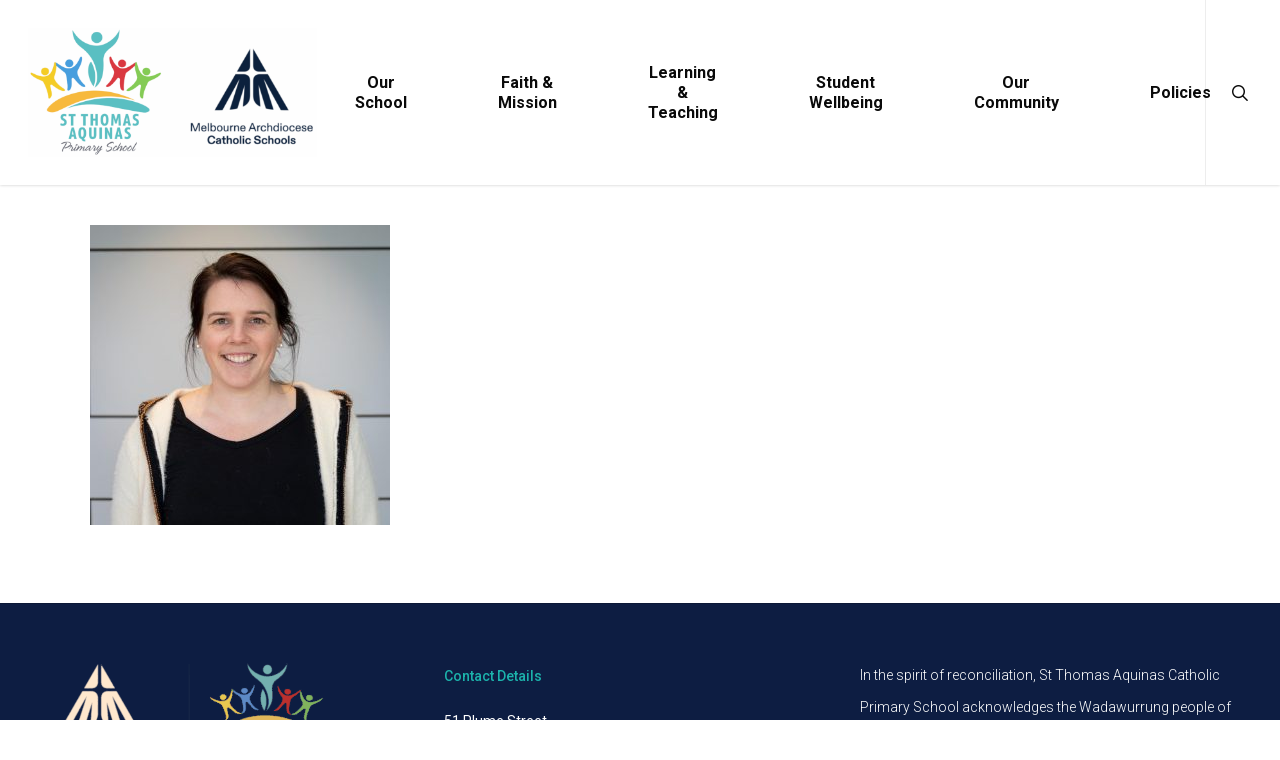

--- FILE ---
content_type: text/html; charset=UTF-8
request_url: https://stanorlane.catholic.edu.au/about-us/our-staff/sta-11/
body_size: 13898
content:
<!doctype html>
<html lang="en-AU" class="no-js">
<head>
	<meta charset="UTF-8">
	<meta name="viewport" content="width=device-width, initial-scale=1, maximum-scale=1, user-scalable=0" /><meta name='robots' content='index, follow, max-image-preview:large, max-snippet:-1, max-video-preview:-1' />
	<style>img:is([sizes="auto" i], [sizes^="auto," i]) { contain-intrinsic-size: 3000px 1500px }</style>
	
	<!-- This site is optimized with the Yoast SEO plugin v25.8 - https://yoast.com/wordpress/plugins/seo/ -->
	<title>STA-11 - St Thomas Aquinas</title>
	<link rel="canonical" href="https://stanorlane.catholic.edu.au/about-us/our-staff/sta-11/" />
	<meta property="og:locale" content="en_US" />
	<meta property="og:type" content="article" />
	<meta property="og:title" content="STA-11 - St Thomas Aquinas" />
	<meta property="og:url" content="https://stanorlane.catholic.edu.au/about-us/our-staff/sta-11/" />
	<meta property="og:site_name" content="St Thomas Aquinas" />
	<meta property="og:image" content="https://stanorlane.catholic.edu.au/about-us/our-staff/sta-11" />
	<meta property="og:image:width" content="1800" />
	<meta property="og:image:height" content="1800" />
	<meta property="og:image:type" content="image/jpeg" />
	<meta name="twitter:card" content="summary_large_image" />
	<script type="application/ld+json" class="yoast-schema-graph">{"@context":"https://schema.org","@graph":[{"@type":"WebPage","@id":"https://stanorlane.catholic.edu.au/about-us/our-staff/sta-11/","url":"https://stanorlane.catholic.edu.au/about-us/our-staff/sta-11/","name":"STA-11 - St Thomas Aquinas","isPartOf":{"@id":"https://stanorlane.catholic.edu.au/#website"},"primaryImageOfPage":{"@id":"https://stanorlane.catholic.edu.au/about-us/our-staff/sta-11/#primaryimage"},"image":{"@id":"https://stanorlane.catholic.edu.au/about-us/our-staff/sta-11/#primaryimage"},"thumbnailUrl":"https://stanorlane.catholic.edu.au/wp-content/uploads/2019/08/STA-11.jpg","datePublished":"2019-08-06T02:56:24+00:00","breadcrumb":{"@id":"https://stanorlane.catholic.edu.au/about-us/our-staff/sta-11/#breadcrumb"},"inLanguage":"en-AU","potentialAction":[{"@type":"ReadAction","target":["https://stanorlane.catholic.edu.au/about-us/our-staff/sta-11/"]}]},{"@type":"ImageObject","inLanguage":"en-AU","@id":"https://stanorlane.catholic.edu.au/about-us/our-staff/sta-11/#primaryimage","url":"https://stanorlane.catholic.edu.au/wp-content/uploads/2019/08/STA-11.jpg","contentUrl":"https://stanorlane.catholic.edu.au/wp-content/uploads/2019/08/STA-11.jpg","width":1800,"height":1800},{"@type":"BreadcrumbList","@id":"https://stanorlane.catholic.edu.au/about-us/our-staff/sta-11/#breadcrumb","itemListElement":[{"@type":"ListItem","position":1,"name":"Home","item":"https://stanorlane.catholic.edu.au/"},{"@type":"ListItem","position":2,"name":"About Us","item":"https://stanorlane.catholic.edu.au/about-us/"},{"@type":"ListItem","position":3,"name":"Our staff","item":"https://stanorlane.catholic.edu.au/about-us/our-staff/"},{"@type":"ListItem","position":4,"name":"STA-11"}]},{"@type":"WebSite","@id":"https://stanorlane.catholic.edu.au/#website","url":"https://stanorlane.catholic.edu.au/","name":"St Thomas Aquinas","description":"Primary School","potentialAction":[{"@type":"SearchAction","target":{"@type":"EntryPoint","urlTemplate":"https://stanorlane.catholic.edu.au/?s={search_term_string}"},"query-input":{"@type":"PropertyValueSpecification","valueRequired":true,"valueName":"search_term_string"}}],"inLanguage":"en-AU"}]}</script>
	<!-- / Yoast SEO plugin. -->


<link rel='dns-prefetch' href='//fonts.googleapis.com' />
<link rel="alternate" type="application/rss+xml" title="St Thomas Aquinas &raquo; Feed" href="https://stanorlane.catholic.edu.au/feed/" />
		<!-- This site uses the Google Analytics by ExactMetrics plugin v8.7.4 - Using Analytics tracking - https://www.exactmetrics.com/ -->
		<!-- Note: ExactMetrics is not currently configured on this site. The site owner needs to authenticate with Google Analytics in the ExactMetrics settings panel. -->
					<!-- No tracking code set -->
				<!-- / Google Analytics by ExactMetrics -->
		<script type="text/javascript">
/* <![CDATA[ */
window._wpemojiSettings = {"baseUrl":"https:\/\/s.w.org\/images\/core\/emoji\/16.0.1\/72x72\/","ext":".png","svgUrl":"https:\/\/s.w.org\/images\/core\/emoji\/16.0.1\/svg\/","svgExt":".svg","source":{"concatemoji":"https:\/\/stanorlane.catholic.edu.au\/wp-includes\/js\/wp-emoji-release.min.js?ver=6.8.3"}};
/*! This file is auto-generated */
!function(s,n){var o,i,e;function c(e){try{var t={supportTests:e,timestamp:(new Date).valueOf()};sessionStorage.setItem(o,JSON.stringify(t))}catch(e){}}function p(e,t,n){e.clearRect(0,0,e.canvas.width,e.canvas.height),e.fillText(t,0,0);var t=new Uint32Array(e.getImageData(0,0,e.canvas.width,e.canvas.height).data),a=(e.clearRect(0,0,e.canvas.width,e.canvas.height),e.fillText(n,0,0),new Uint32Array(e.getImageData(0,0,e.canvas.width,e.canvas.height).data));return t.every(function(e,t){return e===a[t]})}function u(e,t){e.clearRect(0,0,e.canvas.width,e.canvas.height),e.fillText(t,0,0);for(var n=e.getImageData(16,16,1,1),a=0;a<n.data.length;a++)if(0!==n.data[a])return!1;return!0}function f(e,t,n,a){switch(t){case"flag":return n(e,"\ud83c\udff3\ufe0f\u200d\u26a7\ufe0f","\ud83c\udff3\ufe0f\u200b\u26a7\ufe0f")?!1:!n(e,"\ud83c\udde8\ud83c\uddf6","\ud83c\udde8\u200b\ud83c\uddf6")&&!n(e,"\ud83c\udff4\udb40\udc67\udb40\udc62\udb40\udc65\udb40\udc6e\udb40\udc67\udb40\udc7f","\ud83c\udff4\u200b\udb40\udc67\u200b\udb40\udc62\u200b\udb40\udc65\u200b\udb40\udc6e\u200b\udb40\udc67\u200b\udb40\udc7f");case"emoji":return!a(e,"\ud83e\udedf")}return!1}function g(e,t,n,a){var r="undefined"!=typeof WorkerGlobalScope&&self instanceof WorkerGlobalScope?new OffscreenCanvas(300,150):s.createElement("canvas"),o=r.getContext("2d",{willReadFrequently:!0}),i=(o.textBaseline="top",o.font="600 32px Arial",{});return e.forEach(function(e){i[e]=t(o,e,n,a)}),i}function t(e){var t=s.createElement("script");t.src=e,t.defer=!0,s.head.appendChild(t)}"undefined"!=typeof Promise&&(o="wpEmojiSettingsSupports",i=["flag","emoji"],n.supports={everything:!0,everythingExceptFlag:!0},e=new Promise(function(e){s.addEventListener("DOMContentLoaded",e,{once:!0})}),new Promise(function(t){var n=function(){try{var e=JSON.parse(sessionStorage.getItem(o));if("object"==typeof e&&"number"==typeof e.timestamp&&(new Date).valueOf()<e.timestamp+604800&&"object"==typeof e.supportTests)return e.supportTests}catch(e){}return null}();if(!n){if("undefined"!=typeof Worker&&"undefined"!=typeof OffscreenCanvas&&"undefined"!=typeof URL&&URL.createObjectURL&&"undefined"!=typeof Blob)try{var e="postMessage("+g.toString()+"("+[JSON.stringify(i),f.toString(),p.toString(),u.toString()].join(",")+"));",a=new Blob([e],{type:"text/javascript"}),r=new Worker(URL.createObjectURL(a),{name:"wpTestEmojiSupports"});return void(r.onmessage=function(e){c(n=e.data),r.terminate(),t(n)})}catch(e){}c(n=g(i,f,p,u))}t(n)}).then(function(e){for(var t in e)n.supports[t]=e[t],n.supports.everything=n.supports.everything&&n.supports[t],"flag"!==t&&(n.supports.everythingExceptFlag=n.supports.everythingExceptFlag&&n.supports[t]);n.supports.everythingExceptFlag=n.supports.everythingExceptFlag&&!n.supports.flag,n.DOMReady=!1,n.readyCallback=function(){n.DOMReady=!0}}).then(function(){return e}).then(function(){var e;n.supports.everything||(n.readyCallback(),(e=n.source||{}).concatemoji?t(e.concatemoji):e.wpemoji&&e.twemoji&&(t(e.twemoji),t(e.wpemoji)))}))}((window,document),window._wpemojiSettings);
/* ]]> */
</script>
<style id='wp-emoji-styles-inline-css' type='text/css'>

	img.wp-smiley, img.emoji {
		display: inline !important;
		border: none !important;
		box-shadow: none !important;
		height: 1em !important;
		width: 1em !important;
		margin: 0 0.07em !important;
		vertical-align: -0.1em !important;
		background: none !important;
		padding: 0 !important;
	}
</style>
<link rel='stylesheet' id='wp-block-library-css' href='https://stanorlane.catholic.edu.au/wp-includes/css/dist/block-library/style.min.css?ver=6.8.3' type='text/css' media='all' />
<style id='global-styles-inline-css' type='text/css'>
:root{--wp--preset--aspect-ratio--square: 1;--wp--preset--aspect-ratio--4-3: 4/3;--wp--preset--aspect-ratio--3-4: 3/4;--wp--preset--aspect-ratio--3-2: 3/2;--wp--preset--aspect-ratio--2-3: 2/3;--wp--preset--aspect-ratio--16-9: 16/9;--wp--preset--aspect-ratio--9-16: 9/16;--wp--preset--color--black: #000000;--wp--preset--color--cyan-bluish-gray: #abb8c3;--wp--preset--color--white: #ffffff;--wp--preset--color--pale-pink: #f78da7;--wp--preset--color--vivid-red: #cf2e2e;--wp--preset--color--luminous-vivid-orange: #ff6900;--wp--preset--color--luminous-vivid-amber: #fcb900;--wp--preset--color--light-green-cyan: #7bdcb5;--wp--preset--color--vivid-green-cyan: #00d084;--wp--preset--color--pale-cyan-blue: #8ed1fc;--wp--preset--color--vivid-cyan-blue: #0693e3;--wp--preset--color--vivid-purple: #9b51e0;--wp--preset--gradient--vivid-cyan-blue-to-vivid-purple: linear-gradient(135deg,rgba(6,147,227,1) 0%,rgb(155,81,224) 100%);--wp--preset--gradient--light-green-cyan-to-vivid-green-cyan: linear-gradient(135deg,rgb(122,220,180) 0%,rgb(0,208,130) 100%);--wp--preset--gradient--luminous-vivid-amber-to-luminous-vivid-orange: linear-gradient(135deg,rgba(252,185,0,1) 0%,rgba(255,105,0,1) 100%);--wp--preset--gradient--luminous-vivid-orange-to-vivid-red: linear-gradient(135deg,rgba(255,105,0,1) 0%,rgb(207,46,46) 100%);--wp--preset--gradient--very-light-gray-to-cyan-bluish-gray: linear-gradient(135deg,rgb(238,238,238) 0%,rgb(169,184,195) 100%);--wp--preset--gradient--cool-to-warm-spectrum: linear-gradient(135deg,rgb(74,234,220) 0%,rgb(151,120,209) 20%,rgb(207,42,186) 40%,rgb(238,44,130) 60%,rgb(251,105,98) 80%,rgb(254,248,76) 100%);--wp--preset--gradient--blush-light-purple: linear-gradient(135deg,rgb(255,206,236) 0%,rgb(152,150,240) 100%);--wp--preset--gradient--blush-bordeaux: linear-gradient(135deg,rgb(254,205,165) 0%,rgb(254,45,45) 50%,rgb(107,0,62) 100%);--wp--preset--gradient--luminous-dusk: linear-gradient(135deg,rgb(255,203,112) 0%,rgb(199,81,192) 50%,rgb(65,88,208) 100%);--wp--preset--gradient--pale-ocean: linear-gradient(135deg,rgb(255,245,203) 0%,rgb(182,227,212) 50%,rgb(51,167,181) 100%);--wp--preset--gradient--electric-grass: linear-gradient(135deg,rgb(202,248,128) 0%,rgb(113,206,126) 100%);--wp--preset--gradient--midnight: linear-gradient(135deg,rgb(2,3,129) 0%,rgb(40,116,252) 100%);--wp--preset--font-size--small: 13px;--wp--preset--font-size--medium: 20px;--wp--preset--font-size--large: 36px;--wp--preset--font-size--x-large: 42px;--wp--preset--spacing--20: 0.44rem;--wp--preset--spacing--30: 0.67rem;--wp--preset--spacing--40: 1rem;--wp--preset--spacing--50: 1.5rem;--wp--preset--spacing--60: 2.25rem;--wp--preset--spacing--70: 3.38rem;--wp--preset--spacing--80: 5.06rem;--wp--preset--shadow--natural: 6px 6px 9px rgba(0, 0, 0, 0.2);--wp--preset--shadow--deep: 12px 12px 50px rgba(0, 0, 0, 0.4);--wp--preset--shadow--sharp: 6px 6px 0px rgba(0, 0, 0, 0.2);--wp--preset--shadow--outlined: 6px 6px 0px -3px rgba(255, 255, 255, 1), 6px 6px rgba(0, 0, 0, 1);--wp--preset--shadow--crisp: 6px 6px 0px rgba(0, 0, 0, 1);}:root { --wp--style--global--content-size: 1300px;--wp--style--global--wide-size: 1300px; }:where(body) { margin: 0; }.wp-site-blocks > .alignleft { float: left; margin-right: 2em; }.wp-site-blocks > .alignright { float: right; margin-left: 2em; }.wp-site-blocks > .aligncenter { justify-content: center; margin-left: auto; margin-right: auto; }:where(.is-layout-flex){gap: 0.5em;}:where(.is-layout-grid){gap: 0.5em;}.is-layout-flow > .alignleft{float: left;margin-inline-start: 0;margin-inline-end: 2em;}.is-layout-flow > .alignright{float: right;margin-inline-start: 2em;margin-inline-end: 0;}.is-layout-flow > .aligncenter{margin-left: auto !important;margin-right: auto !important;}.is-layout-constrained > .alignleft{float: left;margin-inline-start: 0;margin-inline-end: 2em;}.is-layout-constrained > .alignright{float: right;margin-inline-start: 2em;margin-inline-end: 0;}.is-layout-constrained > .aligncenter{margin-left: auto !important;margin-right: auto !important;}.is-layout-constrained > :where(:not(.alignleft):not(.alignright):not(.alignfull)){max-width: var(--wp--style--global--content-size);margin-left: auto !important;margin-right: auto !important;}.is-layout-constrained > .alignwide{max-width: var(--wp--style--global--wide-size);}body .is-layout-flex{display: flex;}.is-layout-flex{flex-wrap: wrap;align-items: center;}.is-layout-flex > :is(*, div){margin: 0;}body .is-layout-grid{display: grid;}.is-layout-grid > :is(*, div){margin: 0;}body{padding-top: 0px;padding-right: 0px;padding-bottom: 0px;padding-left: 0px;}:root :where(.wp-element-button, .wp-block-button__link){background-color: #32373c;border-width: 0;color: #fff;font-family: inherit;font-size: inherit;line-height: inherit;padding: calc(0.667em + 2px) calc(1.333em + 2px);text-decoration: none;}.has-black-color{color: var(--wp--preset--color--black) !important;}.has-cyan-bluish-gray-color{color: var(--wp--preset--color--cyan-bluish-gray) !important;}.has-white-color{color: var(--wp--preset--color--white) !important;}.has-pale-pink-color{color: var(--wp--preset--color--pale-pink) !important;}.has-vivid-red-color{color: var(--wp--preset--color--vivid-red) !important;}.has-luminous-vivid-orange-color{color: var(--wp--preset--color--luminous-vivid-orange) !important;}.has-luminous-vivid-amber-color{color: var(--wp--preset--color--luminous-vivid-amber) !important;}.has-light-green-cyan-color{color: var(--wp--preset--color--light-green-cyan) !important;}.has-vivid-green-cyan-color{color: var(--wp--preset--color--vivid-green-cyan) !important;}.has-pale-cyan-blue-color{color: var(--wp--preset--color--pale-cyan-blue) !important;}.has-vivid-cyan-blue-color{color: var(--wp--preset--color--vivid-cyan-blue) !important;}.has-vivid-purple-color{color: var(--wp--preset--color--vivid-purple) !important;}.has-black-background-color{background-color: var(--wp--preset--color--black) !important;}.has-cyan-bluish-gray-background-color{background-color: var(--wp--preset--color--cyan-bluish-gray) !important;}.has-white-background-color{background-color: var(--wp--preset--color--white) !important;}.has-pale-pink-background-color{background-color: var(--wp--preset--color--pale-pink) !important;}.has-vivid-red-background-color{background-color: var(--wp--preset--color--vivid-red) !important;}.has-luminous-vivid-orange-background-color{background-color: var(--wp--preset--color--luminous-vivid-orange) !important;}.has-luminous-vivid-amber-background-color{background-color: var(--wp--preset--color--luminous-vivid-amber) !important;}.has-light-green-cyan-background-color{background-color: var(--wp--preset--color--light-green-cyan) !important;}.has-vivid-green-cyan-background-color{background-color: var(--wp--preset--color--vivid-green-cyan) !important;}.has-pale-cyan-blue-background-color{background-color: var(--wp--preset--color--pale-cyan-blue) !important;}.has-vivid-cyan-blue-background-color{background-color: var(--wp--preset--color--vivid-cyan-blue) !important;}.has-vivid-purple-background-color{background-color: var(--wp--preset--color--vivid-purple) !important;}.has-black-border-color{border-color: var(--wp--preset--color--black) !important;}.has-cyan-bluish-gray-border-color{border-color: var(--wp--preset--color--cyan-bluish-gray) !important;}.has-white-border-color{border-color: var(--wp--preset--color--white) !important;}.has-pale-pink-border-color{border-color: var(--wp--preset--color--pale-pink) !important;}.has-vivid-red-border-color{border-color: var(--wp--preset--color--vivid-red) !important;}.has-luminous-vivid-orange-border-color{border-color: var(--wp--preset--color--luminous-vivid-orange) !important;}.has-luminous-vivid-amber-border-color{border-color: var(--wp--preset--color--luminous-vivid-amber) !important;}.has-light-green-cyan-border-color{border-color: var(--wp--preset--color--light-green-cyan) !important;}.has-vivid-green-cyan-border-color{border-color: var(--wp--preset--color--vivid-green-cyan) !important;}.has-pale-cyan-blue-border-color{border-color: var(--wp--preset--color--pale-cyan-blue) !important;}.has-vivid-cyan-blue-border-color{border-color: var(--wp--preset--color--vivid-cyan-blue) !important;}.has-vivid-purple-border-color{border-color: var(--wp--preset--color--vivid-purple) !important;}.has-vivid-cyan-blue-to-vivid-purple-gradient-background{background: var(--wp--preset--gradient--vivid-cyan-blue-to-vivid-purple) !important;}.has-light-green-cyan-to-vivid-green-cyan-gradient-background{background: var(--wp--preset--gradient--light-green-cyan-to-vivid-green-cyan) !important;}.has-luminous-vivid-amber-to-luminous-vivid-orange-gradient-background{background: var(--wp--preset--gradient--luminous-vivid-amber-to-luminous-vivid-orange) !important;}.has-luminous-vivid-orange-to-vivid-red-gradient-background{background: var(--wp--preset--gradient--luminous-vivid-orange-to-vivid-red) !important;}.has-very-light-gray-to-cyan-bluish-gray-gradient-background{background: var(--wp--preset--gradient--very-light-gray-to-cyan-bluish-gray) !important;}.has-cool-to-warm-spectrum-gradient-background{background: var(--wp--preset--gradient--cool-to-warm-spectrum) !important;}.has-blush-light-purple-gradient-background{background: var(--wp--preset--gradient--blush-light-purple) !important;}.has-blush-bordeaux-gradient-background{background: var(--wp--preset--gradient--blush-bordeaux) !important;}.has-luminous-dusk-gradient-background{background: var(--wp--preset--gradient--luminous-dusk) !important;}.has-pale-ocean-gradient-background{background: var(--wp--preset--gradient--pale-ocean) !important;}.has-electric-grass-gradient-background{background: var(--wp--preset--gradient--electric-grass) !important;}.has-midnight-gradient-background{background: var(--wp--preset--gradient--midnight) !important;}.has-small-font-size{font-size: var(--wp--preset--font-size--small) !important;}.has-medium-font-size{font-size: var(--wp--preset--font-size--medium) !important;}.has-large-font-size{font-size: var(--wp--preset--font-size--large) !important;}.has-x-large-font-size{font-size: var(--wp--preset--font-size--x-large) !important;}
:where(.wp-block-post-template.is-layout-flex){gap: 1.25em;}:where(.wp-block-post-template.is-layout-grid){gap: 1.25em;}
:where(.wp-block-columns.is-layout-flex){gap: 2em;}:where(.wp-block-columns.is-layout-grid){gap: 2em;}
:root :where(.wp-block-pullquote){font-size: 1.5em;line-height: 1.6;}
</style>
<link rel='stylesheet' id='menu-image-css' href='https://stanorlane.catholic.edu.au/wp-content/plugins/menu-image/includes/css/menu-image.css?ver=3.13' type='text/css' media='all' />
<link rel='stylesheet' id='dashicons-css' href='https://stanorlane.catholic.edu.au/wp-includes/css/dashicons.min.css?ver=6.8.3' type='text/css' media='all' />
<link rel='stylesheet' id='font-awesome-css' href='https://stanorlane.catholic.edu.au/wp-content/themes/salient/css/font-awesome-legacy.min.css?ver=4.7.1' type='text/css' media='all' />
<link rel='stylesheet' id='salient-grid-system-css' href='https://stanorlane.catholic.edu.au/wp-content/themes/salient/css/build/grid-system.css?ver=17.1.0' type='text/css' media='all' />
<link rel='stylesheet' id='main-styles-css' href='https://stanorlane.catholic.edu.au/wp-content/themes/salient/css/build/style.css?ver=17.1.0' type='text/css' media='all' />
<style id='main-styles-inline-css' type='text/css'>
html:not(.page-trans-loaded) { background-color: #ffffff; }
</style>
<link rel='stylesheet' id='nectar-header-layout-centered-menu-css' href='https://stanorlane.catholic.edu.au/wp-content/themes/salient/css/build/header/header-layout-centered-menu.css?ver=17.1.0' type='text/css' media='all' />
<link rel='stylesheet' id='nectar-wpforms-css' href='https://stanorlane.catholic.edu.au/wp-content/themes/salient/css/build/third-party/wpforms.css?ver=17.1.0' type='text/css' media='all' />
<link rel='stylesheet' id='nectar_default_font_open_sans-css' href='https://fonts.googleapis.com/css?family=Open+Sans%3A300%2C400%2C600%2C700&#038;subset=latin%2Clatin-ext' type='text/css' media='all' />
<link rel='stylesheet' id='responsive-css' href='https://stanorlane.catholic.edu.au/wp-content/themes/salient/css/build/responsive.css?ver=17.1.0' type='text/css' media='all' />
<link rel='stylesheet' id='select2-css' href='https://stanorlane.catholic.edu.au/wp-content/themes/salient/css/build/plugins/select2.css?ver=4.0.1' type='text/css' media='all' />
<link rel='stylesheet' id='skin-ascend-css' href='https://stanorlane.catholic.edu.au/wp-content/themes/salient/css/build/ascend.css?ver=17.1.0' type='text/css' media='all' />
<link rel='stylesheet' id='salient-wp-menu-dynamic-css' href='https://stanorlane.catholic.edu.au/wp-content/uploads/salient/menu-dynamic.css?ver=34447' type='text/css' media='all' />
<link rel='stylesheet' id='dynamic-css-css' href='https://stanorlane.catholic.edu.au/wp-content/themes/salient/css/salient-dynamic-styles.css?ver=7849' type='text/css' media='all' />
<style id='dynamic-css-inline-css' type='text/css'>
@media only screen and (min-width:1000px){body #ajax-content-wrap.no-scroll{min-height:calc(100vh - 185px);height:calc(100vh - 185px)!important;}}@media only screen and (min-width:1000px){#page-header-wrap.fullscreen-header,#page-header-wrap.fullscreen-header #page-header-bg,html:not(.nectar-box-roll-loaded) .nectar-box-roll > #page-header-bg.fullscreen-header,.nectar_fullscreen_zoom_recent_projects,#nectar_fullscreen_rows:not(.afterLoaded) > div{height:calc(100vh - 184px);}.wpb_row.vc_row-o-full-height.top-level,.wpb_row.vc_row-o-full-height.top-level > .col.span_12{min-height:calc(100vh - 184px);}html:not(.nectar-box-roll-loaded) .nectar-box-roll > #page-header-bg.fullscreen-header{top:185px;}.nectar-slider-wrap[data-fullscreen="true"]:not(.loaded),.nectar-slider-wrap[data-fullscreen="true"]:not(.loaded) .swiper-container{height:calc(100vh - 183px)!important;}.admin-bar .nectar-slider-wrap[data-fullscreen="true"]:not(.loaded),.admin-bar .nectar-slider-wrap[data-fullscreen="true"]:not(.loaded) .swiper-container{height:calc(100vh - 183px - 32px)!important;}}.admin-bar[class*="page-template-template-no-header"] .wpb_row.vc_row-o-full-height.top-level,.admin-bar[class*="page-template-template-no-header"] .wpb_row.vc_row-o-full-height.top-level > .col.span_12{min-height:calc(100vh - 32px);}body[class*="page-template-template-no-header"] .wpb_row.vc_row-o-full-height.top-level,body[class*="page-template-template-no-header"] .wpb_row.vc_row-o-full-height.top-level > .col.span_12{min-height:100vh;}@media only screen and (max-width:999px){.using-mobile-browser #nectar_fullscreen_rows:not(.afterLoaded):not([data-mobile-disable="on"]) > div{height:calc(100vh - 205px);}.using-mobile-browser .wpb_row.vc_row-o-full-height.top-level,.using-mobile-browser .wpb_row.vc_row-o-full-height.top-level > .col.span_12,[data-permanent-transparent="1"].using-mobile-browser .wpb_row.vc_row-o-full-height.top-level,[data-permanent-transparent="1"].using-mobile-browser .wpb_row.vc_row-o-full-height.top-level > .col.span_12{min-height:calc(100vh - 205px);}html:not(.nectar-box-roll-loaded) .nectar-box-roll > #page-header-bg.fullscreen-header,.nectar_fullscreen_zoom_recent_projects,.nectar-slider-wrap[data-fullscreen="true"]:not(.loaded),.nectar-slider-wrap[data-fullscreen="true"]:not(.loaded) .swiper-container,#nectar_fullscreen_rows:not(.afterLoaded):not([data-mobile-disable="on"]) > div{height:calc(100vh - 152px);}.wpb_row.vc_row-o-full-height.top-level,.wpb_row.vc_row-o-full-height.top-level > .col.span_12{min-height:calc(100vh - 152px);}body[data-transparent-header="false"] #ajax-content-wrap.no-scroll{min-height:calc(100vh - 152px);height:calc(100vh - 152px);}}.screen-reader-text,.nectar-skip-to-content:not(:focus){border:0;clip:rect(1px,1px,1px,1px);clip-path:inset(50%);height:1px;margin:-1px;overflow:hidden;padding:0;position:absolute!important;width:1px;word-wrap:normal!important;}.row .col img:not([srcset]){width:auto;}.row .col img.img-with-animation.nectar-lazy:not([srcset]){width:100%;}
#footer-outer #copyright {
    border-top: 1px solid rgba(0,0,0,0.18)!important;
}

span.meta-category {
    display: none;
}

#footer-outer #footer-widgets {
    border-top: 1px solid rgba(0,0,0,0.18)!important;
}
</style>
<link rel='stylesheet' id='redux-google-fonts-salient_redux-css' href='https://fonts.googleapis.com/css?family=Roboto%3A700%2C400%2C100%2C300%2C400italic%2C500&#038;ver=6.8.3' type='text/css' media='all' />
<script type="text/javascript" src="https://stanorlane.catholic.edu.au/wp-includes/js/jquery/jquery.min.js?ver=3.7.1" id="jquery-core-js"></script>
<script type="text/javascript" src="https://stanorlane.catholic.edu.au/wp-includes/js/jquery/jquery-migrate.min.js?ver=3.4.1" id="jquery-migrate-js"></script>
<script></script><link rel="https://api.w.org/" href="https://stanorlane.catholic.edu.au/wp-json/" /><link rel="alternate" title="JSON" type="application/json" href="https://stanorlane.catholic.edu.au/wp-json/wp/v2/media/561" /><link rel="EditURI" type="application/rsd+xml" title="RSD" href="https://stanorlane.catholic.edu.au/xmlrpc.php?rsd" />
<meta name="generator" content="WordPress 6.8.3" />
<link rel='shortlink' href='https://stanorlane.catholic.edu.au/?p=561' />
<link rel="alternate" title="oEmbed (JSON)" type="application/json+oembed" href="https://stanorlane.catholic.edu.au/wp-json/oembed/1.0/embed?url=https%3A%2F%2Fstanorlane.catholic.edu.au%2Fabout-us%2Four-staff%2Fsta-11%2F" />
<link rel="alternate" title="oEmbed (XML)" type="text/xml+oembed" href="https://stanorlane.catholic.edu.au/wp-json/oembed/1.0/embed?url=https%3A%2F%2Fstanorlane.catholic.edu.au%2Fabout-us%2Four-staff%2Fsta-11%2F&#038;format=xml" />
<script type="text/javascript"> var root = document.getElementsByTagName( "html" )[0]; root.setAttribute( "class", "js" ); </script><!-- Google tag (gtag.js) -->
<script async src="https://www.googletagmanager.com/gtag/js?id=G-VCGFPQNMQR"></script>
<script>
  window.dataLayer = window.dataLayer || [];
  function gtag(){dataLayer.push(arguments);}
  gtag('js', new Date());

  gtag('config', 'G-VCGFPQNMQR');
</script><meta name="generator" content="Powered by WPBakery Page Builder - drag and drop page builder for WordPress."/>
<link rel="icon" href="https://stanorlane.catholic.edu.au/wp-content/uploads/2025/09/cropped-STA-Logo-with-MACS-32x32.png" sizes="32x32" />
<link rel="icon" href="https://stanorlane.catholic.edu.au/wp-content/uploads/2025/09/cropped-STA-Logo-with-MACS-192x192.png" sizes="192x192" />
<link rel="apple-touch-icon" href="https://stanorlane.catholic.edu.au/wp-content/uploads/2025/09/cropped-STA-Logo-with-MACS-180x180.png" />
<meta name="msapplication-TileImage" content="https://stanorlane.catholic.edu.au/wp-content/uploads/2025/09/cropped-STA-Logo-with-MACS-270x270.png" />
		<style type="text/css" id="wp-custom-css">
			/* Make sure slider is a positioning reference */
.nectar-slider-wrap {
  position: relative;
}

/* Overlay text styling */
.slider-overlay-text {
  position: absolute;
  top: 50%;
  left: 50%;
  transform: translate(-50%, -50%);
  text-align: center;
  color: #ffffff;
  font-size: 3rem;
  font-weight: 700;
  text-shadow: 2px 2px 8px rgba(0,0,0,0.7);
  z-index: 9999; /* keeps text above the slider */
  width: 100%;
}
/* Ensure slider overlay text always on top */
.nectar-slider-wrap .slider-overlay-text {
  position: absolute;
  top: 50%;
  left: 50%;
  transform: translate(-50%, -50%);
  text-align: center;
  z-index: 9999;
  width: 100%;
}
/* Wrapper */
.slider-overlay-text {
  position: absolute;
  top: 50%;
  left: 50%;
  transform: translate(-50%, -50%);
  text-align: center;
  z-index: 9999;
  width: 100%;
}
/* Wrapper */
.slider-overlay-text {
  position: absolute;
  top: 50%;
  left: 50%;
  transform: translate(-50%, -50%);
  text-align: center;
  z-index: 9999;
  width: 100%;
}

/* Heading + Subheading – Roboto thin */
.slider-overlay-text h1,
.slider-overlay-text h2 {
  font-family: 'Roboto', sans-serif !important;
  color: #ffffff !important;
  font-weight: 300 !important;   /* thin weight */
  text-shadow: 2px 2px 6px rgba(0,0,0,0.7) !important;
  margin: 0 0 10px;
}

/* Size adjustments */
.slider-overlay-text h1 {
  font-size: 3.5rem !important; /* main title */
}

.slider-overlay-text h2 {
  font-size: 2rem !important;   /* subtitle */
}

/* Wrapper aligned left */
.slider-overlay-text {
  position: absolute;
  top: 50%;
  left: 5%; /* adjust spacing from the left edge */
  transform: translateY(-50%); /* only vertical centering now */
  text-align: left; 
  z-index: 9999;
  width: auto;
}

/* Heading + Subheading – Roboto thin */
.slider-overlay-text h1,
.slider-overlay-text h2 {
  font-family: 'Roboto', sans-serif !important;
  color: #ffffff !important;
  font-weight: 300 !important;
  text-shadow: 2px 2px 6px rgba(0,0,0,0.7) !important;
  margin: 0 0 10px;
}

.slider-overlay-text h1 {
  font-size: 3.5rem !important;
}

.slider-overlay-text h2 {
  font-size: 2rem !important;
}
/* Wrapper positioned left */
.slider-overlay-text {
  position: absolute;
  top: 50%;
  left: 5%;              /* spacing from the left edge */
  transform: translateY(-50%);
  text-align: left;
  z-index: 9999;
  max-width: 600px;      /* prevents line breaks by giving enough space */
}

/* Title + subtitle styling */
.slider-overlay-text h1,
.slider-overlay-text h2 {
  font-family: 'Roboto', sans-serif !important;
  color: #ffffff !important;
  font-weight: 300 !important;   /* thin */
  text-shadow: 2px 2px 6px rgba(0,0,0,0.7) !important;
  margin: 0 0 10px;
  line-height: 1.2;
}

/* Sizes */
.slider-overlay-text h1 {
  font-size: 3.5rem !important;
  white-space: nowrap; /* keeps "St Thomas Aquinas" on one line */
}

.slider-overlay-text h2 {
  font-size: 2rem !important;
}
.nectar-slider-wrap {
  margin-bottom: 0 !important;
  padding-bottom: 0 !important;
}

.text-block p {
  margin-bottom: 10px !important;
  line-height: 1.6;
}
.nectar-button {
  margin-top: 20px; /* pushes the button down */
}
.enrol-btn {
  min-width: 330px;     /* keep your width */
  padding: 14px 40px;   /* keep your padding */
  font-size: 30px;      /* increase text size */
  font-weight: 900;     /* optional: make it bold */
}

/* Force white text for the last menu item (Enrol button) */
#header-outer #top nav > ul > li:last-child > a,
#header-outer #top nav > ul > li:last-child > a span {
  background-color: #142040 !important; /* navy */
  color: #ffffff !important; /* force white text */
  padding: 15px 40px !important;
  border-radius: 0 !important;
  font-weight: 700 !important;
  text-transform: uppercase;
  font-size: 14px !important;
  display: flex !important;
  align-items: center !important;
  height: 100% !important;
  min-width: 140px !important;
  justify-content: center !important;
}

/* Hover/focus states */
#header-outer #top nav > ul > li:last-child > a:hover,
#header-outer #top nav > ul > li:last-child > a:focus,
#header-outer #top nav > ul > li:last-child > a:hover span {
  background-color: #0f1933 !important; /* darker navy */
  color: #ffffff !important;
}


header#top nav > ul > li:last-child > a:hover {
  background-color: #148278; /* darker teal on hover */
  color: #fff !important;
}

/* Increase spacing between all top menu items */
header#top nav > ul > li {
  margin-left: 15px; /* adjust this value for spacing */
}

header#top nav > ul > li:first-child {
  margin-left: 0; /* keep the first item aligned neatly */
}
/* Make the area to the right of ENROL (search background) teal */
#header-outer #top .sf-menu > li.search-btn {
  background-color: #1BA39C !important; /* teal */
}

#header-outer #top .sf-menu > li.search-btn a {
  color: #fff !important; /* makes search icon white for contrast */
}

/* SALIENT main menu spacing */
#top nav ul.sf-menu > li > a {
  padding-left: 18px !important;
  padding-right: 18px !important;
}
		</style>
		<noscript><style> .wpb_animate_when_almost_visible { opacity: 1; }</style></noscript></head><body data-rsssl=1 class="attachment wp-singular attachment-template-default attachmentid-561 attachment-jpeg wp-theme-salient ascend wpb-js-composer js-comp-ver-7.8.1 vc_responsive" data-footer-reveal="false" data-footer-reveal-shadow="none" data-header-format="centered-menu" data-body-border="off" data-boxed-style="" data-header-breakpoint="1250" data-dropdown-style="minimal" data-cae="easeOutCubic" data-cad="850" data-megamenu-width="contained" data-aie="zoom-out" data-ls="magnific" data-apte="standard" data-hhun="1" data-fancy-form-rcs="1" data-form-style="default" data-form-submit="regular" data-is="minimal" data-button-style="slightly_rounded_shadow" data-user-account-button="false" data-flex-cols="true" data-col-gap="default" data-header-inherit-rc="false" data-header-search="true" data-animated-anchors="true" data-ajax-transitions="true" data-full-width-header="true" data-slide-out-widget-area="true" data-slide-out-widget-area-style="slide-out-from-right-hover" data-user-set-ocm="off" data-loading-animation="none" data-bg-header="false" data-responsive="1" data-ext-responsive="true" data-ext-padding="90" data-header-resize="0" data-header-color="custom" data-transparent-header="false" data-cart="false" data-remove-m-parallax="" data-remove-m-video-bgs="" data-m-animate="0" data-force-header-trans-color="light" data-smooth-scrolling="0" data-permanent-transparent="false" >
	
	<script type="text/javascript">
	 (function(window, document) {

		document.documentElement.classList.remove("no-js");

		if(navigator.userAgent.match(/(Android|iPod|iPhone|iPad|BlackBerry|IEMobile|Opera Mini)/)) {
			document.body.className += " using-mobile-browser mobile ";
		}
		if(navigator.userAgent.match(/Mac/) && navigator.maxTouchPoints && navigator.maxTouchPoints > 2) {
			document.body.className += " using-ios-device ";
		}

		if( !("ontouchstart" in window) ) {

			var body = document.querySelector("body");
			var winW = window.innerWidth;
			var bodyW = body.clientWidth;

			if (winW > bodyW + 4) {
				body.setAttribute("style", "--scroll-bar-w: " + (winW - bodyW - 4) + "px");
			} else {
				body.setAttribute("style", "--scroll-bar-w: 0px");
			}
		}

	 })(window, document);
   </script><a href="#ajax-content-wrap" class="nectar-skip-to-content">Skip to main content</a><div id="ajax-loading-screen" data-disable-mobile="1" data-disable-fade-on-click="0" data-effect="standard" data-method="standard"><div class="loading-icon none"></div></div>	
	<div id="header-space"  data-header-mobile-fixed='1'></div> 
	
		<div id="header-outer" data-has-menu="true" data-has-buttons="yes" data-header-button_style="default" data-using-pr-menu="false" data-mobile-fixed="1" data-ptnm="false" data-lhe="animated_underline" data-user-set-bg="#ffffff" data-format="centered-menu" data-permanent-transparent="false" data-megamenu-rt="0" data-remove-fixed="0" data-header-resize="0" data-cart="false" data-transparency-option="0" data-box-shadow="small" data-shrink-num="10" data-using-secondary="0" data-using-logo="1" data-logo-height="129" data-m-logo-height="129" data-padding="28" data-full-width="true" data-condense="false" >
		
<header id="top">
	<div class="container">
		<div class="row">
			<div class="col span_3">
								<a id="logo" href="https://stanorlane.catholic.edu.au" data-supplied-ml-starting-dark="false" data-supplied-ml-starting="false" data-supplied-ml="false" >
					<img class="stnd skip-lazy" width="1800" height="804" alt="St Thomas Aquinas" src="https://stanorlane.catholic.edu.au/wp-content/uploads/2025/09/Screenshot-2025-09-10-at-7.56.00-pm.png"  />				</a>
							</div><!--/span_3-->

			<div class="col span_9 col_last">
									<div class="nectar-mobile-only mobile-header"><div class="inner"></div></div>
									<a class="mobile-search" href="#searchbox"><span class="nectar-icon icon-salient-search" aria-hidden="true"></span><span class="screen-reader-text">search</span></a>
														<div class="slide-out-widget-area-toggle mobile-icon slide-out-from-right-hover" data-custom-color="false" data-icon-animation="simple-transform">
						<div> <a href="#slide-out-widget-area" role="button" aria-label="Navigation Menu" aria-expanded="false" class="closed">
							<span class="screen-reader-text">Menu</span><span aria-hidden="true"> <i class="lines-button x2"> <i class="lines"></i> </i> </span>						</a></div>
					</div>
				
									<nav aria-label="Main Menu">
													<ul class="sf-menu">
								<li id="menu-item-1207" class="menu-item menu-item-type-post_type menu-item-object-page menu-item-has-children nectar-regular-menu-item menu-item-1207"><a href="https://stanorlane.catholic.edu.au/about-us-2/" aria-haspopup="true" aria-expanded="false"><span class="menu-title-text">Our School</span></a>
<ul class="sub-menu">
	<li id="menu-item-1221" class="menu-item menu-item-type-post_type menu-item-object-page nectar-regular-menu-item menu-item-1221"><a href="https://stanorlane.catholic.edu.au/about-us-2/"><span class="menu-title-text">About Us</span></a></li>
	<li id="menu-item-1235" class="menu-item menu-item-type-post_type menu-item-object-page nectar-regular-menu-item menu-item-1235"><a href="https://stanorlane.catholic.edu.au/principals-message/"><span class="menu-title-text">Principal’s Message</span></a></li>
	<li id="menu-item-1285" class="menu-item menu-item-type-post_type menu-item-object-page nectar-regular-menu-item menu-item-1285"><a href="https://stanorlane.catholic.edu.au/our-staff/"><span class="menu-title-text">Our Staff</span></a></li>
	<li id="menu-item-1305" class="menu-item menu-item-type-post_type menu-item-object-page nectar-regular-menu-item menu-item-1305"><a href="https://stanorlane.catholic.edu.au/location-contact/"><span class="menu-title-text">Location &#038; Contact</span></a></li>
</ul>
</li>
<li id="menu-item-1329" class="menu-item menu-item-type-post_type menu-item-object-page menu-item-has-children nectar-regular-menu-item menu-item-1329"><a href="https://stanorlane.catholic.edu.au/faith-mission-2/" aria-haspopup="true" aria-expanded="false"><span class="menu-title-text">Faith &#038; Mission</span></a>
<ul class="sub-menu">
	<li id="menu-item-1330" class="menu-item menu-item-type-post_type menu-item-object-page nectar-regular-menu-item menu-item-1330"><a href="https://stanorlane.catholic.edu.au/faith-mission-2/"><span class="menu-title-text">Vision &#038; Mission</span></a></li>
	<li id="menu-item-1355" class="menu-item menu-item-type-post_type menu-item-object-page nectar-regular-menu-item menu-item-1355"><a href="https://stanorlane.catholic.edu.au/faith-mission-2-copy/"><span class="menu-title-text">School Values</span></a></li>
</ul>
</li>
<li id="menu-item-1057" class="menu-item menu-item-type-post_type menu-item-object-page menu-item-has-children nectar-regular-menu-item menu-item-1057"><a href="https://stanorlane.catholic.edu.au/learning/" aria-haspopup="true" aria-expanded="false"><span class="menu-title-text">Learning &#038; Teaching</span></a>
<ul class="sub-menu">
	<li id="menu-item-1410" class="menu-item menu-item-type-post_type menu-item-object-page nectar-regular-menu-item menu-item-1410"><a href="https://stanorlane.catholic.edu.au/literacy/"><span class="menu-title-text">Literacy</span></a></li>
	<li id="menu-item-1474" class="menu-item menu-item-type-post_type menu-item-object-page nectar-regular-menu-item menu-item-1474"><a href="https://stanorlane.catholic.edu.au/mathematics/"><span class="menu-title-text">Mathematics</span></a></li>
	<li id="menu-item-1473" class="menu-item menu-item-type-post_type menu-item-object-page nectar-regular-menu-item menu-item-1473"><a href="https://stanorlane.catholic.edu.au/inquiry/"><span class="menu-title-text">Inquiry</span></a></li>
	<li id="menu-item-1470" class="menu-item menu-item-type-post_type menu-item-object-page nectar-regular-menu-item menu-item-1470"><a href="https://stanorlane.catholic.edu.au/investigations/"><span class="menu-title-text">Investigations</span></a></li>
	<li id="menu-item-1472" class="menu-item menu-item-type-post_type menu-item-object-page nectar-regular-menu-item menu-item-1472"><a href="https://stanorlane.catholic.edu.au/religious-education/"><span class="menu-title-text">Religious Education</span></a></li>
	<li id="menu-item-1471" class="menu-item menu-item-type-post_type menu-item-object-page nectar-regular-menu-item menu-item-1471"><a href="https://stanorlane.catholic.edu.au/sel/"><span class="menu-title-text">Social Emotional Learning</span></a></li>
	<li id="menu-item-1599" class="menu-item menu-item-type-post_type menu-item-object-page nectar-regular-menu-item menu-item-1599"><a href="https://stanorlane.catholic.edu.au/student-led-conferences/"><span class="menu-title-text">Student Led Conferences</span></a></li>
</ul>
</li>
<li id="menu-item-1495" class="menu-item menu-item-type-post_type menu-item-object-page menu-item-has-children nectar-regular-menu-item menu-item-1495"><a href="https://stanorlane.catholic.edu.au/student-wellbeing/" aria-haspopup="true" aria-expanded="false"><span class="menu-title-text">Student Wellbeing</span></a>
<ul class="sub-menu">
	<li id="menu-item-1600" class="menu-item menu-item-type-post_type menu-item-object-page nectar-regular-menu-item menu-item-1600"><a href="https://stanorlane.catholic.edu.au/child-safety/"><span class="menu-title-text">Child Safety</span></a></li>
	<li id="menu-item-1496" class="menu-item menu-item-type-post_type menu-item-object-page nectar-regular-menu-item menu-item-1496"><a href="https://stanorlane.catholic.edu.au/student-wellbeing/"><span class="menu-title-text">Supporting Student Wellbeing</span></a></li>
	<li id="menu-item-1494" class="menu-item menu-item-type-post_type menu-item-object-page nectar-regular-menu-item menu-item-1494"><a href="https://stanorlane.catholic.edu.au/positive-behaviours-for-learning/"><span class="menu-title-text">Positive Behaviours for Learning (PBL)</span></a></li>
	<li id="menu-item-1515" class="menu-item menu-item-type-post_type menu-item-object-page nectar-regular-menu-item menu-item-1515"><a href="https://stanorlane.catholic.edu.au/student-leadership/"><span class="menu-title-text">Student Leadership</span></a></li>
	<li id="menu-item-1516" class="menu-item menu-item-type-post_type menu-item-object-page nectar-regular-menu-item menu-item-1516"><a href="https://stanorlane.catholic.edu.au/attendance/"><span class="menu-title-text">Attendance</span></a></li>
	<li id="menu-item-1528" class="menu-item menu-item-type-post_type menu-item-object-page nectar-regular-menu-item menu-item-1528"><a href="https://stanorlane.catholic.edu.au/operoo/"><span class="menu-title-text">Operoo</span></a></li>
</ul>
</li>
<li id="menu-item-1542" class="menu-item menu-item-type-post_type menu-item-object-page menu-item-has-children nectar-regular-menu-item menu-item-1542"><a href="https://stanorlane.catholic.edu.au/our-community/" aria-haspopup="true" aria-expanded="false"><span class="menu-title-text">Our Community</span></a>
<ul class="sub-menu">
	<li id="menu-item-1543" class="menu-item menu-item-type-post_type menu-item-object-page nectar-regular-menu-item menu-item-1543"><a href="https://stanorlane.catholic.edu.au/our-community/"><span class="menu-title-text">School Community</span></a></li>
	<li id="menu-item-1551" class="menu-item menu-item-type-post_type menu-item-object-page nectar-regular-menu-item menu-item-1551"><a href="https://stanorlane.catholic.edu.au/our-community-copy/"><span class="menu-title-text">Supporting Families in Our Community</span></a></li>
	<li id="menu-item-1597" class="menu-item menu-item-type-post_type menu-item-object-page nectar-regular-menu-item menu-item-1597"><a href="https://stanorlane.catholic.edu.au/before-and-after-school-care/"><span class="menu-title-text">Before &#038; After School Care</span></a></li>
	<li id="menu-item-1598" class="menu-item menu-item-type-post_type menu-item-object-page nectar-regular-menu-item menu-item-1598"><a href="https://stanorlane.catholic.edu.au/uniform/"><span class="menu-title-text">Uniform</span></a></li>
</ul>
</li>
<li id="menu-item-1596" class="menu-item menu-item-type-custom menu-item-object-custom nectar-regular-menu-item menu-item-1596"><a href="https://safesmartsolutions.com.au/portal/St%20Thomas%20Aquinas%20Primary%20School%20-%20Norlane/8e0627653b/policy"><span class="menu-title-text">Policies</span></a></li>
<li id="menu-item-1372" class="menu-item menu-item-type-custom menu-item-object-custom nectar-regular-menu-item menu-item-1372"><a href="https://forms.gle/Lyq4cWva2wppRmAV6"><span class="menu-title-text">Enrol</span></a></li>
							</ul>
													<ul class="buttons sf-menu" data-user-set-ocm="off">

								<li id="search-btn"><div><a href="#searchbox"><span class="icon-salient-search" aria-hidden="true"></span><span class="screen-reader-text">search</span></a></div> </li>
							</ul>
						
					</nav>

					<div class="logo-spacing" data-using-image="true"><img class="hidden-logo" alt="St Thomas Aquinas" width="1800" height="804" src="https://stanorlane.catholic.edu.au/wp-content/uploads/2025/09/Screenshot-2025-09-10-at-7.56.00-pm.png" /></div>
				</div><!--/span_9-->

				
			</div><!--/row-->
					</div><!--/container-->
	</header>		
	</div>
	
<div id="search-outer" class="nectar">
	<div id="search">
		<div class="container">
			 <div id="search-box">
				 <div class="inner-wrap">
					 <div class="col span_12">
						  <form role="search" action="https://stanorlane.catholic.edu.au/" method="GET">
															<input type="text" name="s" id="s" value="Start Typing..." aria-label="Search" data-placeholder="Start Typing..." />
							
						
												</form>
					</div><!--/span_12-->
				</div><!--/inner-wrap-->
			 </div><!--/search-box-->
			 <div id="close"><a href="#" role="button"><span class="screen-reader-text">Close Search</span>
				<span class="icon-salient-x" aria-hidden="true"></span>				 </a></div>
		 </div><!--/container-->
	</div><!--/search-->
</div><!--/search-outer-->
	<div id="ajax-content-wrap">
<div class="container-wrap">
	<div class="container main-content" role="main">
		<div class="row">
			<p class="attachment"><a href='https://stanorlane.catholic.edu.au/wp-content/uploads/2019/08/STA-11.jpg'><img fetchpriority="high" decoding="async" width="300" height="300" src="https://stanorlane.catholic.edu.au/wp-content/uploads/2019/08/STA-11-300x300.jpg" class="attachment-medium size-medium" alt="" srcset="https://stanorlane.catholic.edu.au/wp-content/uploads/2019/08/STA-11-300x300.jpg 300w, https://stanorlane.catholic.edu.au/wp-content/uploads/2019/08/STA-11-150x150.jpg 150w, https://stanorlane.catholic.edu.au/wp-content/uploads/2019/08/STA-11-768x768.jpg 768w, https://stanorlane.catholic.edu.au/wp-content/uploads/2019/08/STA-11-1024x1024.jpg 1024w, https://stanorlane.catholic.edu.au/wp-content/uploads/2019/08/STA-11-100x100.jpg 100w, https://stanorlane.catholic.edu.au/wp-content/uploads/2019/08/STA-11-140x140.jpg 140w, https://stanorlane.catholic.edu.au/wp-content/uploads/2019/08/STA-11-500x500.jpg 500w, https://stanorlane.catholic.edu.au/wp-content/uploads/2019/08/STA-11-350x350.jpg 350w, https://stanorlane.catholic.edu.au/wp-content/uploads/2019/08/STA-11-1000x1000.jpg 1000w, https://stanorlane.catholic.edu.au/wp-content/uploads/2019/08/STA-11-800x800.jpg 800w, https://stanorlane.catholic.edu.au/wp-content/uploads/2019/08/STA-11-24x24.jpg 24w, https://stanorlane.catholic.edu.au/wp-content/uploads/2019/08/STA-11-36x36.jpg 36w, https://stanorlane.catholic.edu.au/wp-content/uploads/2019/08/STA-11-48x48.jpg 48w, https://stanorlane.catholic.edu.au/wp-content/uploads/2019/08/STA-11.jpg 1800w" sizes="(max-width: 300px) 100vw, 300px" /></a></p>
		</div>
	</div>
	</div>

<div id="footer-outer" data-midnight="light" data-cols="3" data-custom-color="true" data-disable-copyright="true" data-matching-section-color="false" data-copyright-line="true" data-using-bg-img="false" data-bg-img-overlay="0.4" data-full-width="1" data-using-widget-area="true" data-link-hover="default">
	
		
	<div id="footer-widgets" data-has-widgets="true" data-cols="3">
		
		<div class="container">
			
						
			<div class="row">
				
								
				<div class="col span_4">
					<div id="media_image-3" class="widget widget_media_image"><img width="300" height="114" src="https://stanorlane.catholic.edu.au/wp-content/uploads/2025/09/Untitled_design-removebg-preview-300x114.png" class="image wp-image-1067  attachment-medium size-medium" alt="" style="max-width: 100%; height: auto;" decoding="async" srcset="https://stanorlane.catholic.edu.au/wp-content/uploads/2025/09/Untitled_design-removebg-preview-300x114.png 300w, https://stanorlane.catholic.edu.au/wp-content/uploads/2025/09/Untitled_design-removebg-preview-768x292.png 768w, https://stanorlane.catholic.edu.au/wp-content/uploads/2025/09/Untitled_design-removebg-preview-24x9.png 24w, https://stanorlane.catholic.edu.au/wp-content/uploads/2025/09/Untitled_design-removebg-preview-36x14.png 36w, https://stanorlane.catholic.edu.au/wp-content/uploads/2025/09/Untitled_design-removebg-preview-48x18.png 48w, https://stanorlane.catholic.edu.au/wp-content/uploads/2025/09/Untitled_design-removebg-preview.png 810w" sizes="(max-width: 300px) 100vw, 300px" /></div><div id="text-3" class="widget widget_text">			<div class="textwidget"><p><span style="font-weight: 500;">At St Thomas Aquinas Catholic Primary School, we aim to empower children in their learning for life and to develop the skills necessary to face challenges with hope, faith and resilience.</span></p>
</div>
		</div>					</div>
					
											
						<div class="col span_4">
							<div id="text-2" class="widget widget_text"><h4>Contact Details</h4>			<div class="textwidget"><p>51 Plume Street<br />
Norlane 3214, Victoria<br />
<span class="spacing"><strong><br />
Tel:</strong> 03 5275 3560</span></p>
<p><strong>Email:</strong> <a href="mailto:principal@stanorlane.catholic.edu.au">principal@stanorlane.catholic.edu.au</a></p>
</div>
		</div>								
							</div>
							
												
						
													<div class="col span_4">
								<div id="text-5" class="widget widget_text">			<div class="textwidget"><p><span style="font-weight: 300;">In the spirit of reconciliation, St Thomas Aquinas Catholic Primary School acknowledges the Wadawurrung people of the Kulin Nation as the Traditional Custodians and their connections to land, sea and community.</span></p>
<p><span style="font-weight: 300;">We pay our respect to their Elders past and present and extend that respect to all Aboriginal and Torres Strait Islander peoples today.</span></p>
</div>
		</div><div id="media_image-4" class="widget widget_media_image"><img width="300" height="78" src="https://stanorlane.catholic.edu.au/wp-content/uploads/2025/09/Screenshot_2025-09-05_at_11.21.28_am-removebg-preview-300x78.png" class="image wp-image-1068  attachment-medium size-medium" alt="" style="max-width: 100%; height: auto;" decoding="async" srcset="https://stanorlane.catholic.edu.au/wp-content/uploads/2025/09/Screenshot_2025-09-05_at_11.21.28_am-removebg-preview-300x78.png 300w, https://stanorlane.catholic.edu.au/wp-content/uploads/2025/09/Screenshot_2025-09-05_at_11.21.28_am-removebg-preview-768x199.png 768w, https://stanorlane.catholic.edu.au/wp-content/uploads/2025/09/Screenshot_2025-09-05_at_11.21.28_am-removebg-preview-24x6.png 24w, https://stanorlane.catholic.edu.au/wp-content/uploads/2025/09/Screenshot_2025-09-05_at_11.21.28_am-removebg-preview-36x9.png 36w, https://stanorlane.catholic.edu.au/wp-content/uploads/2025/09/Screenshot_2025-09-05_at_11.21.28_am-removebg-preview-48x12.png 48w, https://stanorlane.catholic.edu.au/wp-content/uploads/2025/09/Screenshot_2025-09-05_at_11.21.28_am-removebg-preview.png 874w" sizes="(max-width: 300px) 100vw, 300px" /></div>									
								</div>
														
															
							</div>
													</div><!--/container-->
					</div><!--/footer-widgets-->
					
						
</div><!--/footer-outer-->


	<div id="slide-out-widget-area-bg" class="slide-out-from-right-hover dark">
				</div>

		<div id="slide-out-widget-area" class="slide-out-from-right-hover" data-dropdown-func="separate-dropdown-parent-link" data-back-txt="Back">

			<div class="inner-wrap">
			<div class="inner" data-prepend-menu-mobile="false">

				<a class="slide_out_area_close" href="#"><span class="screen-reader-text">Close Menu</span>
					<span class="icon-salient-x icon-default-style"></span>				</a>


									<div class="off-canvas-menu-container mobile-only" role="navigation">

						
						<ul class="menu">
							<li class="menu-item menu-item-type-post_type menu-item-object-page menu-item-has-children menu-item-1207"><a href="https://stanorlane.catholic.edu.au/about-us-2/" aria-haspopup="true" aria-expanded="false">Our School</a>
<ul class="sub-menu">
	<li class="menu-item menu-item-type-post_type menu-item-object-page menu-item-1221"><a href="https://stanorlane.catholic.edu.au/about-us-2/">About Us</a></li>
	<li class="menu-item menu-item-type-post_type menu-item-object-page menu-item-1235"><a href="https://stanorlane.catholic.edu.au/principals-message/">Principal’s Message</a></li>
	<li class="menu-item menu-item-type-post_type menu-item-object-page menu-item-1285"><a href="https://stanorlane.catholic.edu.au/our-staff/">Our Staff</a></li>
	<li class="menu-item menu-item-type-post_type menu-item-object-page menu-item-1305"><a href="https://stanorlane.catholic.edu.au/location-contact/">Location &#038; Contact</a></li>
</ul>
</li>
<li class="menu-item menu-item-type-post_type menu-item-object-page menu-item-has-children menu-item-1329"><a href="https://stanorlane.catholic.edu.au/faith-mission-2/" aria-haspopup="true" aria-expanded="false">Faith &#038; Mission</a>
<ul class="sub-menu">
	<li class="menu-item menu-item-type-post_type menu-item-object-page menu-item-1330"><a href="https://stanorlane.catholic.edu.au/faith-mission-2/">Vision &#038; Mission</a></li>
	<li class="menu-item menu-item-type-post_type menu-item-object-page menu-item-1355"><a href="https://stanorlane.catholic.edu.au/faith-mission-2-copy/">School Values</a></li>
</ul>
</li>
<li class="menu-item menu-item-type-post_type menu-item-object-page menu-item-has-children menu-item-1057"><a href="https://stanorlane.catholic.edu.au/learning/" aria-haspopup="true" aria-expanded="false">Learning &#038; Teaching</a>
<ul class="sub-menu">
	<li class="menu-item menu-item-type-post_type menu-item-object-page menu-item-1410"><a href="https://stanorlane.catholic.edu.au/literacy/">Literacy</a></li>
	<li class="menu-item menu-item-type-post_type menu-item-object-page menu-item-1474"><a href="https://stanorlane.catholic.edu.au/mathematics/">Mathematics</a></li>
	<li class="menu-item menu-item-type-post_type menu-item-object-page menu-item-1473"><a href="https://stanorlane.catholic.edu.au/inquiry/">Inquiry</a></li>
	<li class="menu-item menu-item-type-post_type menu-item-object-page menu-item-1470"><a href="https://stanorlane.catholic.edu.au/investigations/">Investigations</a></li>
	<li class="menu-item menu-item-type-post_type menu-item-object-page menu-item-1472"><a href="https://stanorlane.catholic.edu.au/religious-education/">Religious Education</a></li>
	<li class="menu-item menu-item-type-post_type menu-item-object-page menu-item-1471"><a href="https://stanorlane.catholic.edu.au/sel/">Social Emotional Learning</a></li>
	<li class="menu-item menu-item-type-post_type menu-item-object-page menu-item-1599"><a href="https://stanorlane.catholic.edu.au/student-led-conferences/">Student Led Conferences</a></li>
</ul>
</li>
<li class="menu-item menu-item-type-post_type menu-item-object-page menu-item-has-children menu-item-1495"><a href="https://stanorlane.catholic.edu.au/student-wellbeing/" aria-haspopup="true" aria-expanded="false">Student Wellbeing</a>
<ul class="sub-menu">
	<li class="menu-item menu-item-type-post_type menu-item-object-page menu-item-1600"><a href="https://stanorlane.catholic.edu.au/child-safety/">Child Safety</a></li>
	<li class="menu-item menu-item-type-post_type menu-item-object-page menu-item-1496"><a href="https://stanorlane.catholic.edu.au/student-wellbeing/">Supporting Student Wellbeing</a></li>
	<li class="menu-item menu-item-type-post_type menu-item-object-page menu-item-1494"><a href="https://stanorlane.catholic.edu.au/positive-behaviours-for-learning/">Positive Behaviours for Learning (PBL)</a></li>
	<li class="menu-item menu-item-type-post_type menu-item-object-page menu-item-1515"><a href="https://stanorlane.catholic.edu.au/student-leadership/">Student Leadership</a></li>
	<li class="menu-item menu-item-type-post_type menu-item-object-page menu-item-1516"><a href="https://stanorlane.catholic.edu.au/attendance/">Attendance</a></li>
	<li class="menu-item menu-item-type-post_type menu-item-object-page menu-item-1528"><a href="https://stanorlane.catholic.edu.au/operoo/">Operoo</a></li>
</ul>
</li>
<li class="menu-item menu-item-type-post_type menu-item-object-page menu-item-has-children menu-item-1542"><a href="https://stanorlane.catholic.edu.au/our-community/" aria-haspopup="true" aria-expanded="false">Our Community</a>
<ul class="sub-menu">
	<li class="menu-item menu-item-type-post_type menu-item-object-page menu-item-1543"><a href="https://stanorlane.catholic.edu.au/our-community/">School Community</a></li>
	<li class="menu-item menu-item-type-post_type menu-item-object-page menu-item-1551"><a href="https://stanorlane.catholic.edu.au/our-community-copy/">Supporting Families in Our Community</a></li>
	<li class="menu-item menu-item-type-post_type menu-item-object-page menu-item-1597"><a href="https://stanorlane.catholic.edu.au/before-and-after-school-care/">Before &#038; After School Care</a></li>
	<li class="menu-item menu-item-type-post_type menu-item-object-page menu-item-1598"><a href="https://stanorlane.catholic.edu.au/uniform/">Uniform</a></li>
</ul>
</li>
<li class="menu-item menu-item-type-custom menu-item-object-custom menu-item-1596"><a href="https://safesmartsolutions.com.au/portal/St%20Thomas%20Aquinas%20Primary%20School%20-%20Norlane/8e0627653b/policy">Policies</a></li>
<li class="menu-item menu-item-type-custom menu-item-object-custom menu-item-1372"><a href="https://forms.gle/Lyq4cWva2wppRmAV6">Enrol</a></li>

						</ul>

						<ul class="menu secondary-header-items">
													</ul>
					</div>
					
				</div>

				<div class="bottom-meta-wrap"></div><!--/bottom-meta-wrap--></div> <!--/inner-wrap-->
				</div>
		
</div> <!--/ajax-content-wrap-->

<script type="speculationrules">
{"prefetch":[{"source":"document","where":{"and":[{"href_matches":"\/*"},{"not":{"href_matches":["\/wp-*.php","\/wp-admin\/*","\/wp-content\/uploads\/*","\/wp-content\/*","\/wp-content\/plugins\/*","\/wp-content\/themes\/salient\/*","\/*\\?(.+)"]}},{"not":{"selector_matches":"a[rel~=\"nofollow\"]"}},{"not":{"selector_matches":".no-prefetch, .no-prefetch a"}}]},"eagerness":"conservative"}]}
</script>
<link data-pagespeed-no-defer data-nowprocket data-wpacu-skip data-no-optimize data-noptimize rel='stylesheet' id='main-styles-non-critical-css' href='https://stanorlane.catholic.edu.au/wp-content/themes/salient/css/build/style-non-critical.css?ver=17.1.0' type='text/css' media='all' />
<link data-pagespeed-no-defer data-nowprocket data-wpacu-skip data-no-optimize data-noptimize rel='stylesheet' id='magnific-css' href='https://stanorlane.catholic.edu.au/wp-content/themes/salient/css/build/plugins/magnific.css?ver=8.6.0' type='text/css' media='all' />
<link data-pagespeed-no-defer data-nowprocket data-wpacu-skip data-no-optimize data-noptimize rel='stylesheet' id='nectar-ocm-core-css' href='https://stanorlane.catholic.edu.au/wp-content/themes/salient/css/build/off-canvas/core.css?ver=17.1.0' type='text/css' media='all' />
<link data-pagespeed-no-defer data-nowprocket data-wpacu-skip data-no-optimize data-noptimize rel='stylesheet' id='nectar-ocm-slide-out-right-hover-css' href='https://stanorlane.catholic.edu.au/wp-content/themes/salient/css/build/off-canvas/slide-out-right-hover.css?ver=17.1.0' type='text/css' media='all' />
<script type="text/javascript" src="https://stanorlane.catholic.edu.au/wp-includes/js/jquery/ui/core.min.js?ver=1.13.3" id="jquery-ui-core-js"></script>
<script type="text/javascript" src="https://stanorlane.catholic.edu.au/wp-includes/js/jquery/ui/menu.min.js?ver=1.13.3" id="jquery-ui-menu-js"></script>
<script type="text/javascript" src="https://stanorlane.catholic.edu.au/wp-includes/js/dist/dom-ready.min.js?ver=f77871ff7694fffea381" id="wp-dom-ready-js"></script>
<script type="text/javascript" src="https://stanorlane.catholic.edu.au/wp-includes/js/dist/hooks.min.js?ver=4d63a3d491d11ffd8ac6" id="wp-hooks-js"></script>
<script type="text/javascript" src="https://stanorlane.catholic.edu.au/wp-includes/js/dist/i18n.min.js?ver=5e580eb46a90c2b997e6" id="wp-i18n-js"></script>
<script type="text/javascript" id="wp-i18n-js-after">
/* <![CDATA[ */
wp.i18n.setLocaleData( { 'text direction\u0004ltr': [ 'ltr' ] } );
/* ]]> */
</script>
<script type="text/javascript" id="wp-a11y-js-translations">
/* <![CDATA[ */
( function( domain, translations ) {
	var localeData = translations.locale_data[ domain ] || translations.locale_data.messages;
	localeData[""].domain = domain;
	wp.i18n.setLocaleData( localeData, domain );
} )( "default", {"translation-revision-date":"2025-12-25 14:07:15+0000","generator":"GlotPress\/4.0.3","domain":"messages","locale_data":{"messages":{"":{"domain":"messages","plural-forms":"nplurals=2; plural=n != 1;","lang":"en_AU"},"Notifications":["Notifications"]}},"comment":{"reference":"wp-includes\/js\/dist\/a11y.js"}} );
/* ]]> */
</script>
<script type="text/javascript" src="https://stanorlane.catholic.edu.au/wp-includes/js/dist/a11y.min.js?ver=3156534cc54473497e14" id="wp-a11y-js"></script>
<script type="text/javascript" src="https://stanorlane.catholic.edu.au/wp-includes/js/jquery/ui/autocomplete.min.js?ver=1.13.3" id="jquery-ui-autocomplete-js"></script>
<script type="text/javascript" id="my_acsearch-js-extra">
/* <![CDATA[ */
var MyAcSearch = {"url":"https:\/\/stanorlane.catholic.edu.au\/wp-admin\/admin-ajax.php"};
/* ]]> */
</script>
<script type="text/javascript" src="https://stanorlane.catholic.edu.au/wp-content/themes/salient/nectar/assets/functions/ajax-search/wpss-search-suggest.js" id="my_acsearch-js"></script>
<script type="text/javascript" src="https://stanorlane.catholic.edu.au/wp-content/themes/salient/js/build/third-party/jquery.easing.min.js?ver=1.3" id="jquery-easing-js"></script>
<script type="text/javascript" src="https://stanorlane.catholic.edu.au/wp-content/themes/salient/js/build/third-party/jquery.mousewheel.min.js?ver=3.1.13" id="jquery-mousewheel-js"></script>
<script type="text/javascript" src="https://stanorlane.catholic.edu.au/wp-content/themes/salient/js/build/priority.js?ver=17.1.0" id="nectar_priority-js"></script>
<script type="text/javascript" src="https://stanorlane.catholic.edu.au/wp-content/themes/salient/js/build/third-party/transit.min.js?ver=0.9.9" id="nectar-transit-js"></script>
<script type="text/javascript" src="https://stanorlane.catholic.edu.au/wp-content/themes/salient/js/build/third-party/waypoints.js?ver=4.0.2" id="nectar-waypoints-js"></script>
<script type="text/javascript" src="https://stanorlane.catholic.edu.au/wp-content/plugins/salient-portfolio/js/third-party/imagesLoaded.min.js?ver=4.1.4" id="imagesLoaded-js"></script>
<script type="text/javascript" src="https://stanorlane.catholic.edu.au/wp-content/themes/salient/js/build/third-party/hoverintent.min.js?ver=1.9" id="hoverintent-js"></script>
<script type="text/javascript" src="https://stanorlane.catholic.edu.au/wp-content/themes/salient/js/build/third-party/magnific.js?ver=7.0.1" id="magnific-js"></script>
<script type="text/javascript" src="https://stanorlane.catholic.edu.au/wp-content/themes/salient/js/build/third-party/anime.min.js?ver=4.5.1" id="anime-js"></script>
<script type="text/javascript" src="https://stanorlane.catholic.edu.au/wp-content/themes/salient/js/build/third-party/superfish.js?ver=1.5.8" id="superfish-js"></script>
<script type="text/javascript" id="nectar-frontend-js-extra">
/* <![CDATA[ */
var nectarLove = {"ajaxurl":"https:\/\/stanorlane.catholic.edu.au\/wp-admin\/admin-ajax.php","postID":"561","rooturl":"https:\/\/stanorlane.catholic.edu.au","disqusComments":"false","loveNonce":"8e782f9bbc","mapApiKey":"AIzaSyDd6U1hoj9FEVkNANdn-Auoj88O5lkRx9o"};
var nectarOptions = {"delay_js":"false","smooth_scroll":"false","smooth_scroll_strength":"50","quick_search":"false","react_compat":"disabled","header_entrance":"false","body_border_func":"default","disable_box_roll_mobile":"false","body_border_mobile":"0","dropdown_hover_intent":"default","simplify_ocm_mobile":"0","mobile_header_format":"centered-menu","ocm_btn_position":"default","left_header_dropdown_func":"default","ajax_add_to_cart":"0","ocm_remove_ext_menu_items":"remove_images","woo_product_filter_toggle":"0","woo_sidebar_toggles":"true","woo_sticky_sidebar":"0","woo_minimal_product_hover":"default","woo_minimal_product_effect":"default","woo_related_upsell_carousel":"false","woo_product_variable_select":"default","woo_using_cart_addons":"false","view_transitions_effect":""};
var nectar_front_i18n = {"menu":"Menu","next":"Next","previous":"Previous","close":"Close"};
/* ]]> */
</script>
<script type="text/javascript" src="https://stanorlane.catholic.edu.au/wp-content/themes/salient/js/build/init.js?ver=17.1.0" id="nectar-frontend-js"></script>
<script type="text/javascript" src="https://stanorlane.catholic.edu.au/wp-content/plugins/salient-core/js/third-party/touchswipe.min.js?ver=1.0" id="touchswipe-js"></script>
<script type="text/javascript" src="https://stanorlane.catholic.edu.au/wp-content/themes/salient/js/build/third-party/select2.min.js?ver=4.0.1" id="select2-js"></script>
<script></script></body>
</html>